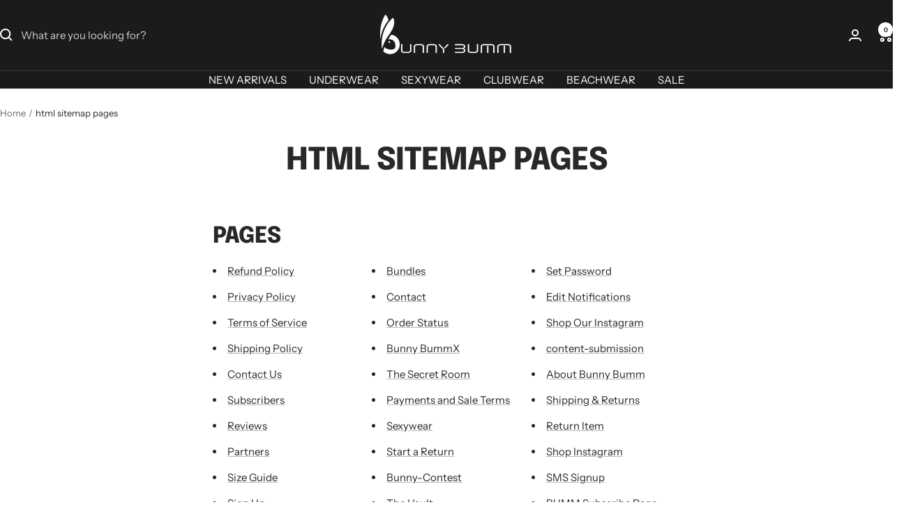

--- FILE ---
content_type: text/plain; charset=utf-8
request_url: https://bunnybumm.com/apps/locksmith/ping?
body_size: -448
content:
{"cart":":6e916e6793a6","messages":[]}

--- FILE ---
content_type: text/javascript
request_url: https://bunnybumm.com/cdn/shop/t/100/assets/custom.js?v=167639537848865775061711475196
body_size: -583
content:
//# sourceMappingURL=/cdn/shop/t/100/assets/custom.js.map?v=167639537848865775061711475196
